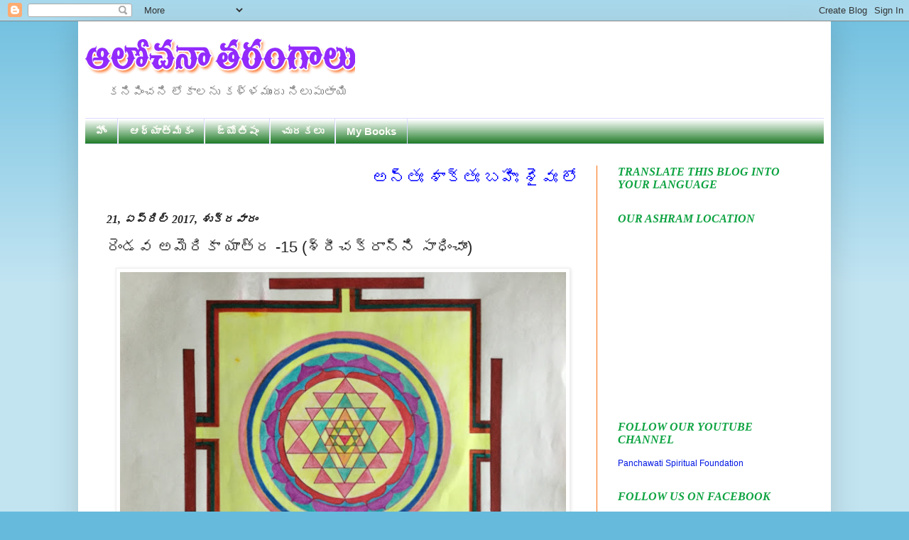

--- FILE ---
content_type: text/css; charset=utf-8
request_url: https://fonts.googleapis.com/css2?display=swap&family=Oswald&family=Roboto+Slab&family=Mukta&family=Barlow&family=Cabin&family=Signika+Negative&family=Hind+Madurai&family=Domine&family=Bree+Serif&family=Sarabun
body_size: 1191
content:
/* vietnamese */
@font-face {
  font-family: 'Barlow';
  font-style: normal;
  font-weight: 400;
  font-display: swap;
  src: url(https://fonts.gstatic.com/s/barlow/v13/7cHpv4kjgoGqM7E_A8s5ynghnQci.woff2) format('woff2');
  unicode-range: U+0102-0103, U+0110-0111, U+0128-0129, U+0168-0169, U+01A0-01A1, U+01AF-01B0, U+0300-0301, U+0303-0304, U+0308-0309, U+0323, U+0329, U+1EA0-1EF9, U+20AB;
}
/* latin-ext */
@font-face {
  font-family: 'Barlow';
  font-style: normal;
  font-weight: 400;
  font-display: swap;
  src: url(https://fonts.gstatic.com/s/barlow/v13/7cHpv4kjgoGqM7E_Ass5ynghnQci.woff2) format('woff2');
  unicode-range: U+0100-02BA, U+02BD-02C5, U+02C7-02CC, U+02CE-02D7, U+02DD-02FF, U+0304, U+0308, U+0329, U+1D00-1DBF, U+1E00-1E9F, U+1EF2-1EFF, U+2020, U+20A0-20AB, U+20AD-20C0, U+2113, U+2C60-2C7F, U+A720-A7FF;
}
/* latin */
@font-face {
  font-family: 'Barlow';
  font-style: normal;
  font-weight: 400;
  font-display: swap;
  src: url(https://fonts.gstatic.com/s/barlow/v13/7cHpv4kjgoGqM7E_DMs5ynghnQ.woff2) format('woff2');
  unicode-range: U+0000-00FF, U+0131, U+0152-0153, U+02BB-02BC, U+02C6, U+02DA, U+02DC, U+0304, U+0308, U+0329, U+2000-206F, U+20AC, U+2122, U+2191, U+2193, U+2212, U+2215, U+FEFF, U+FFFD;
}
/* latin-ext */
@font-face {
  font-family: 'Bree Serif';
  font-style: normal;
  font-weight: 400;
  font-display: swap;
  src: url(https://fonts.gstatic.com/s/breeserif/v18/4UaHrEJCrhhnVA3DgluA96Tp57F2IwN-Pw.woff2) format('woff2');
  unicode-range: U+0100-02BA, U+02BD-02C5, U+02C7-02CC, U+02CE-02D7, U+02DD-02FF, U+0304, U+0308, U+0329, U+1D00-1DBF, U+1E00-1E9F, U+1EF2-1EFF, U+2020, U+20A0-20AB, U+20AD-20C0, U+2113, U+2C60-2C7F, U+A720-A7FF;
}
/* latin */
@font-face {
  font-family: 'Bree Serif';
  font-style: normal;
  font-weight: 400;
  font-display: swap;
  src: url(https://fonts.gstatic.com/s/breeserif/v18/4UaHrEJCrhhnVA3DgluA96rp57F2IwM.woff2) format('woff2');
  unicode-range: U+0000-00FF, U+0131, U+0152-0153, U+02BB-02BC, U+02C6, U+02DA, U+02DC, U+0304, U+0308, U+0329, U+2000-206F, U+20AC, U+2122, U+2191, U+2193, U+2212, U+2215, U+FEFF, U+FFFD;
}
/* vietnamese */
@font-face {
  font-family: 'Cabin';
  font-style: normal;
  font-weight: 400;
  font-stretch: 100%;
  font-display: swap;
  src: url(https://fonts.gstatic.com/s/cabin/v35/u-4X0qWljRw-PfU81xCKCpdpbgZJl6XFpfEd7eA9BIxxkV2EH7mlx0zuA_q9BtS8.woff2) format('woff2');
  unicode-range: U+0102-0103, U+0110-0111, U+0128-0129, U+0168-0169, U+01A0-01A1, U+01AF-01B0, U+0300-0301, U+0303-0304, U+0308-0309, U+0323, U+0329, U+1EA0-1EF9, U+20AB;
}
/* latin-ext */
@font-face {
  font-family: 'Cabin';
  font-style: normal;
  font-weight: 400;
  font-stretch: 100%;
  font-display: swap;
  src: url(https://fonts.gstatic.com/s/cabin/v35/u-4X0qWljRw-PfU81xCKCpdpbgZJl6XFpfEd7eA9BIxxkV2EH7ilx0zuA_q9BtS8.woff2) format('woff2');
  unicode-range: U+0100-02BA, U+02BD-02C5, U+02C7-02CC, U+02CE-02D7, U+02DD-02FF, U+0304, U+0308, U+0329, U+1D00-1DBF, U+1E00-1E9F, U+1EF2-1EFF, U+2020, U+20A0-20AB, U+20AD-20C0, U+2113, U+2C60-2C7F, U+A720-A7FF;
}
/* latin */
@font-face {
  font-family: 'Cabin';
  font-style: normal;
  font-weight: 400;
  font-stretch: 100%;
  font-display: swap;
  src: url(https://fonts.gstatic.com/s/cabin/v35/u-4X0qWljRw-PfU81xCKCpdpbgZJl6XFpfEd7eA9BIxxkV2EH7alx0zuA_q9Bg.woff2) format('woff2');
  unicode-range: U+0000-00FF, U+0131, U+0152-0153, U+02BB-02BC, U+02C6, U+02DA, U+02DC, U+0304, U+0308, U+0329, U+2000-206F, U+20AC, U+2122, U+2191, U+2193, U+2212, U+2215, U+FEFF, U+FFFD;
}
/* latin-ext */
@font-face {
  font-family: 'Domine';
  font-style: normal;
  font-weight: 400;
  font-display: swap;
  src: url(https://fonts.gstatic.com/s/domine/v25/L0xhDFMnlVwD4h3Lt9JWnbX3jG-2X3LAE1QfE5OrS8WtK6S1.woff2) format('woff2');
  unicode-range: U+0100-02BA, U+02BD-02C5, U+02C7-02CC, U+02CE-02D7, U+02DD-02FF, U+0304, U+0308, U+0329, U+1D00-1DBF, U+1E00-1E9F, U+1EF2-1EFF, U+2020, U+20A0-20AB, U+20AD-20C0, U+2113, U+2C60-2C7F, U+A720-A7FF;
}
/* latin */
@font-face {
  font-family: 'Domine';
  font-style: normal;
  font-weight: 400;
  font-display: swap;
  src: url(https://fonts.gstatic.com/s/domine/v25/L0xhDFMnlVwD4h3Lt9JWnbX3jG-2X3LAE1ofE5OrS8WtKw.woff2) format('woff2');
  unicode-range: U+0000-00FF, U+0131, U+0152-0153, U+02BB-02BC, U+02C6, U+02DA, U+02DC, U+0304, U+0308, U+0329, U+2000-206F, U+20AC, U+2122, U+2191, U+2193, U+2212, U+2215, U+FEFF, U+FFFD;
}
/* tamil */
@font-face {
  font-family: 'Hind Madurai';
  font-style: normal;
  font-weight: 400;
  font-display: swap;
  src: url(https://fonts.gstatic.com/s/hindmadurai/v13/f0Xx0e2p98ZvDXdZQIOcpqjX4IcCU-MkOKQC.woff2) format('woff2');
  unicode-range: U+0964-0965, U+0B82-0BFA, U+200C-200D, U+20B9, U+25CC;
}
/* latin-ext */
@font-face {
  font-family: 'Hind Madurai';
  font-style: normal;
  font-weight: 400;
  font-display: swap;
  src: url(https://fonts.gstatic.com/s/hindmadurai/v13/f0Xx0e2p98ZvDXdZQIOcpqjX-IcCU-MkOKQC.woff2) format('woff2');
  unicode-range: U+0100-02BA, U+02BD-02C5, U+02C7-02CC, U+02CE-02D7, U+02DD-02FF, U+0304, U+0308, U+0329, U+1D00-1DBF, U+1E00-1E9F, U+1EF2-1EFF, U+2020, U+20A0-20AB, U+20AD-20C0, U+2113, U+2C60-2C7F, U+A720-A7FF;
}
/* latin */
@font-face {
  font-family: 'Hind Madurai';
  font-style: normal;
  font-weight: 400;
  font-display: swap;
  src: url(https://fonts.gstatic.com/s/hindmadurai/v13/f0Xx0e2p98ZvDXdZQIOcpqjX9ocCU-MkOA.woff2) format('woff2');
  unicode-range: U+0000-00FF, U+0131, U+0152-0153, U+02BB-02BC, U+02C6, U+02DA, U+02DC, U+0304, U+0308, U+0329, U+2000-206F, U+20AC, U+2122, U+2191, U+2193, U+2212, U+2215, U+FEFF, U+FFFD;
}
/* devanagari */
@font-face {
  font-family: 'Mukta';
  font-style: normal;
  font-weight: 400;
  font-display: swap;
  src: url(https://fonts.gstatic.com/s/mukta/v17/iJWKBXyXfDDVXbnArXyw023e1Ik.woff2) format('woff2');
  unicode-range: U+0900-097F, U+1CD0-1CF9, U+200C-200D, U+20A8, U+20B9, U+20F0, U+25CC, U+A830-A839, U+A8E0-A8FF, U+11B00-11B09;
}
/* latin-ext */
@font-face {
  font-family: 'Mukta';
  font-style: normal;
  font-weight: 400;
  font-display: swap;
  src: url(https://fonts.gstatic.com/s/mukta/v17/iJWKBXyXfDDVXbnPrXyw023e1Ik.woff2) format('woff2');
  unicode-range: U+0100-02BA, U+02BD-02C5, U+02C7-02CC, U+02CE-02D7, U+02DD-02FF, U+0304, U+0308, U+0329, U+1D00-1DBF, U+1E00-1E9F, U+1EF2-1EFF, U+2020, U+20A0-20AB, U+20AD-20C0, U+2113, U+2C60-2C7F, U+A720-A7FF;
}
/* latin */
@font-face {
  font-family: 'Mukta';
  font-style: normal;
  font-weight: 400;
  font-display: swap;
  src: url(https://fonts.gstatic.com/s/mukta/v17/iJWKBXyXfDDVXbnBrXyw023e.woff2) format('woff2');
  unicode-range: U+0000-00FF, U+0131, U+0152-0153, U+02BB-02BC, U+02C6, U+02DA, U+02DC, U+0304, U+0308, U+0329, U+2000-206F, U+20AC, U+2122, U+2191, U+2193, U+2212, U+2215, U+FEFF, U+FFFD;
}
/* cyrillic-ext */
@font-face {
  font-family: 'Oswald';
  font-style: normal;
  font-weight: 400;
  font-display: swap;
  src: url(https://fonts.gstatic.com/s/oswald/v57/TK3_WkUHHAIjg75cFRf3bXL8LICs1_FvsUtiZSSUhiCXABTV.woff2) format('woff2');
  unicode-range: U+0460-052F, U+1C80-1C8A, U+20B4, U+2DE0-2DFF, U+A640-A69F, U+FE2E-FE2F;
}
/* cyrillic */
@font-face {
  font-family: 'Oswald';
  font-style: normal;
  font-weight: 400;
  font-display: swap;
  src: url(https://fonts.gstatic.com/s/oswald/v57/TK3_WkUHHAIjg75cFRf3bXL8LICs1_FvsUJiZSSUhiCXABTV.woff2) format('woff2');
  unicode-range: U+0301, U+0400-045F, U+0490-0491, U+04B0-04B1, U+2116;
}
/* vietnamese */
@font-face {
  font-family: 'Oswald';
  font-style: normal;
  font-weight: 400;
  font-display: swap;
  src: url(https://fonts.gstatic.com/s/oswald/v57/TK3_WkUHHAIjg75cFRf3bXL8LICs1_FvsUliZSSUhiCXABTV.woff2) format('woff2');
  unicode-range: U+0102-0103, U+0110-0111, U+0128-0129, U+0168-0169, U+01A0-01A1, U+01AF-01B0, U+0300-0301, U+0303-0304, U+0308-0309, U+0323, U+0329, U+1EA0-1EF9, U+20AB;
}
/* latin-ext */
@font-face {
  font-family: 'Oswald';
  font-style: normal;
  font-weight: 400;
  font-display: swap;
  src: url(https://fonts.gstatic.com/s/oswald/v57/TK3_WkUHHAIjg75cFRf3bXL8LICs1_FvsUhiZSSUhiCXABTV.woff2) format('woff2');
  unicode-range: U+0100-02BA, U+02BD-02C5, U+02C7-02CC, U+02CE-02D7, U+02DD-02FF, U+0304, U+0308, U+0329, U+1D00-1DBF, U+1E00-1E9F, U+1EF2-1EFF, U+2020, U+20A0-20AB, U+20AD-20C0, U+2113, U+2C60-2C7F, U+A720-A7FF;
}
/* latin */
@font-face {
  font-family: 'Oswald';
  font-style: normal;
  font-weight: 400;
  font-display: swap;
  src: url(https://fonts.gstatic.com/s/oswald/v57/TK3_WkUHHAIjg75cFRf3bXL8LICs1_FvsUZiZSSUhiCXAA.woff2) format('woff2');
  unicode-range: U+0000-00FF, U+0131, U+0152-0153, U+02BB-02BC, U+02C6, U+02DA, U+02DC, U+0304, U+0308, U+0329, U+2000-206F, U+20AC, U+2122, U+2191, U+2193, U+2212, U+2215, U+FEFF, U+FFFD;
}
/* cyrillic-ext */
@font-face {
  font-family: 'Roboto Slab';
  font-style: normal;
  font-weight: 400;
  font-display: swap;
  src: url(https://fonts.gstatic.com/s/robotoslab/v36/BngbUXZYTXPIvIBgJJSb6s3BzlRRfKOFbvjojISmYmRjV9Su1caiTVo.woff2) format('woff2');
  unicode-range: U+0460-052F, U+1C80-1C8A, U+20B4, U+2DE0-2DFF, U+A640-A69F, U+FE2E-FE2F;
}
/* cyrillic */
@font-face {
  font-family: 'Roboto Slab';
  font-style: normal;
  font-weight: 400;
  font-display: swap;
  src: url(https://fonts.gstatic.com/s/robotoslab/v36/BngbUXZYTXPIvIBgJJSb6s3BzlRRfKOFbvjojISma2RjV9Su1caiTVo.woff2) format('woff2');
  unicode-range: U+0301, U+0400-045F, U+0490-0491, U+04B0-04B1, U+2116;
}
/* greek-ext */
@font-face {
  font-family: 'Roboto Slab';
  font-style: normal;
  font-weight: 400;
  font-display: swap;
  src: url(https://fonts.gstatic.com/s/robotoslab/v36/BngbUXZYTXPIvIBgJJSb6s3BzlRRfKOFbvjojISmY2RjV9Su1caiTVo.woff2) format('woff2');
  unicode-range: U+1F00-1FFF;
}
/* greek */
@font-face {
  font-family: 'Roboto Slab';
  font-style: normal;
  font-weight: 400;
  font-display: swap;
  src: url(https://fonts.gstatic.com/s/robotoslab/v36/BngbUXZYTXPIvIBgJJSb6s3BzlRRfKOFbvjojISmbGRjV9Su1caiTVo.woff2) format('woff2');
  unicode-range: U+0370-0377, U+037A-037F, U+0384-038A, U+038C, U+038E-03A1, U+03A3-03FF;
}
/* vietnamese */
@font-face {
  font-family: 'Roboto Slab';
  font-style: normal;
  font-weight: 400;
  font-display: swap;
  src: url(https://fonts.gstatic.com/s/robotoslab/v36/BngbUXZYTXPIvIBgJJSb6s3BzlRRfKOFbvjojISmYGRjV9Su1caiTVo.woff2) format('woff2');
  unicode-range: U+0102-0103, U+0110-0111, U+0128-0129, U+0168-0169, U+01A0-01A1, U+01AF-01B0, U+0300-0301, U+0303-0304, U+0308-0309, U+0323, U+0329, U+1EA0-1EF9, U+20AB;
}
/* latin-ext */
@font-face {
  font-family: 'Roboto Slab';
  font-style: normal;
  font-weight: 400;
  font-display: swap;
  src: url(https://fonts.gstatic.com/s/robotoslab/v36/BngbUXZYTXPIvIBgJJSb6s3BzlRRfKOFbvjojISmYWRjV9Su1caiTVo.woff2) format('woff2');
  unicode-range: U+0100-02BA, U+02BD-02C5, U+02C7-02CC, U+02CE-02D7, U+02DD-02FF, U+0304, U+0308, U+0329, U+1D00-1DBF, U+1E00-1E9F, U+1EF2-1EFF, U+2020, U+20A0-20AB, U+20AD-20C0, U+2113, U+2C60-2C7F, U+A720-A7FF;
}
/* latin */
@font-face {
  font-family: 'Roboto Slab';
  font-style: normal;
  font-weight: 400;
  font-display: swap;
  src: url(https://fonts.gstatic.com/s/robotoslab/v36/BngbUXZYTXPIvIBgJJSb6s3BzlRRfKOFbvjojISmb2RjV9Su1cai.woff2) format('woff2');
  unicode-range: U+0000-00FF, U+0131, U+0152-0153, U+02BB-02BC, U+02C6, U+02DA, U+02DC, U+0304, U+0308, U+0329, U+2000-206F, U+20AC, U+2122, U+2191, U+2193, U+2212, U+2215, U+FEFF, U+FFFD;
}
/* thai */
@font-face {
  font-family: 'Sarabun';
  font-style: normal;
  font-weight: 400;
  font-display: swap;
  src: url(https://fonts.gstatic.com/s/sarabun/v17/DtVjJx26TKEr37c9aAFJn3YO5gjupg.woff2) format('woff2');
  unicode-range: U+02D7, U+0303, U+0331, U+0E01-0E5B, U+200C-200D, U+25CC;
}
/* vietnamese */
@font-face {
  font-family: 'Sarabun';
  font-style: normal;
  font-weight: 400;
  font-display: swap;
  src: url(https://fonts.gstatic.com/s/sarabun/v17/DtVjJx26TKEr37c9aBpJn3YO5gjupg.woff2) format('woff2');
  unicode-range: U+0102-0103, U+0110-0111, U+0128-0129, U+0168-0169, U+01A0-01A1, U+01AF-01B0, U+0300-0301, U+0303-0304, U+0308-0309, U+0323, U+0329, U+1EA0-1EF9, U+20AB;
}
/* latin-ext */
@font-face {
  font-family: 'Sarabun';
  font-style: normal;
  font-weight: 400;
  font-display: swap;
  src: url(https://fonts.gstatic.com/s/sarabun/v17/DtVjJx26TKEr37c9aBtJn3YO5gjupg.woff2) format('woff2');
  unicode-range: U+0100-02BA, U+02BD-02C5, U+02C7-02CC, U+02CE-02D7, U+02DD-02FF, U+0304, U+0308, U+0329, U+1D00-1DBF, U+1E00-1E9F, U+1EF2-1EFF, U+2020, U+20A0-20AB, U+20AD-20C0, U+2113, U+2C60-2C7F, U+A720-A7FF;
}
/* latin */
@font-face {
  font-family: 'Sarabun';
  font-style: normal;
  font-weight: 400;
  font-display: swap;
  src: url(https://fonts.gstatic.com/s/sarabun/v17/DtVjJx26TKEr37c9aBVJn3YO5gg.woff2) format('woff2');
  unicode-range: U+0000-00FF, U+0131, U+0152-0153, U+02BB-02BC, U+02C6, U+02DA, U+02DC, U+0304, U+0308, U+0329, U+2000-206F, U+20AC, U+2122, U+2191, U+2193, U+2212, U+2215, U+FEFF, U+FFFD;
}
/* vietnamese */
@font-face {
  font-family: 'Signika Negative';
  font-style: normal;
  font-weight: 400;
  font-display: swap;
  src: url(https://fonts.gstatic.com/s/signikanegative/v26/E21x_cfngu7HiRpPX3ZpNE4kY5zKSPmJXkF0VDD2RAqnS43kvdlAvVq9YOOVJw.woff2) format('woff2');
  unicode-range: U+0102-0103, U+0110-0111, U+0128-0129, U+0168-0169, U+01A0-01A1, U+01AF-01B0, U+0300-0301, U+0303-0304, U+0308-0309, U+0323, U+0329, U+1EA0-1EF9, U+20AB;
}
/* latin-ext */
@font-face {
  font-family: 'Signika Negative';
  font-style: normal;
  font-weight: 400;
  font-display: swap;
  src: url(https://fonts.gstatic.com/s/signikanegative/v26/E21x_cfngu7HiRpPX3ZpNE4kY5zKSPmJXkF0VDD2RAqnS43lvdlAvVq9YOOVJw.woff2) format('woff2');
  unicode-range: U+0100-02BA, U+02BD-02C5, U+02C7-02CC, U+02CE-02D7, U+02DD-02FF, U+0304, U+0308, U+0329, U+1D00-1DBF, U+1E00-1E9F, U+1EF2-1EFF, U+2020, U+20A0-20AB, U+20AD-20C0, U+2113, U+2C60-2C7F, U+A720-A7FF;
}
/* latin */
@font-face {
  font-family: 'Signika Negative';
  font-style: normal;
  font-weight: 400;
  font-display: swap;
  src: url(https://fonts.gstatic.com/s/signikanegative/v26/E21x_cfngu7HiRpPX3ZpNE4kY5zKSPmJXkF0VDD2RAqnS43rvdlAvVq9YOM.woff2) format('woff2');
  unicode-range: U+0000-00FF, U+0131, U+0152-0153, U+02BB-02BC, U+02C6, U+02DA, U+02DC, U+0304, U+0308, U+0329, U+2000-206F, U+20AC, U+2122, U+2191, U+2193, U+2212, U+2215, U+FEFF, U+FFFD;
}
